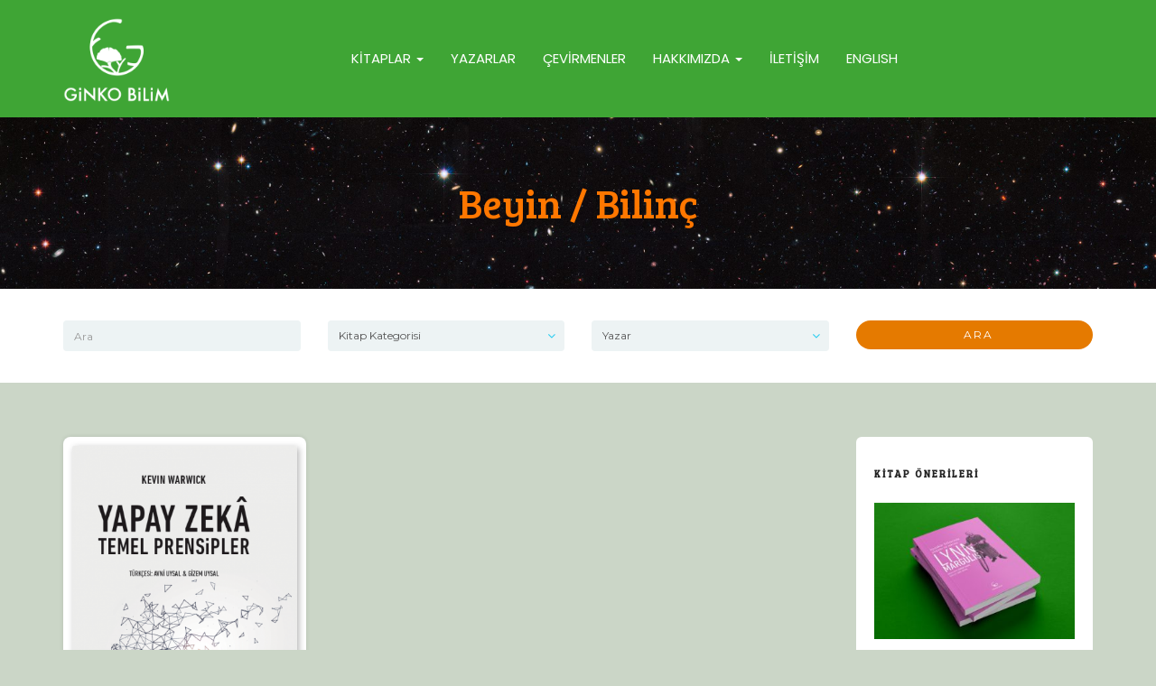

--- FILE ---
content_type: text/html; charset=UTF-8
request_url: https://ginkobilim.com/product-category/norobilim-psikoloji/beyin-bilinc/
body_size: 9625
content:
<!DOCTYPE html>
<html lang="tr-TR">

<head>
	<meta charset="UTF-8">
	<meta name="viewport" content="width=device-width, initial-scale=1">
	<title>Beyin / Bilinç &#8211; Ginko Bilim</title>
<meta name='robots' content='max-image-preview:large' />
<link rel='dns-prefetch' href='//static.addtoany.com' />
<link rel='dns-prefetch' href='//fonts.googleapis.com' />
<link rel='dns-prefetch' href='//s.w.org' />
<link rel="alternate" type="application/rss+xml" title="Ginko Bilim &raquo; beslemesi" href="https://ginkobilim.com/feed/" />
<link rel="alternate" type="application/rss+xml" title="Ginko Bilim &raquo; yorum beslemesi" href="https://ginkobilim.com/comments/feed/" />
<link rel="alternate" type="application/rss+xml" title="Ginko Bilim &raquo; Beyin / Bilinç Kategori beslemesi" href="https://ginkobilim.com/product-category/norobilim-psikoloji/beyin-bilinc/feed/" />
<link rel='stylesheet' id='wp-block-library-css'  href='https://ginkobilim.com/wp-includes/css/dist/block-library/style.min.css?ver=5.8.12' type='text/css' media='all' />
<link rel='stylesheet' id='wc-blocks-vendors-style-css'  href='https://ginkobilim.com/wp-content/plugins/woocommerce/packages/woocommerce-blocks/build/wc-blocks-vendors-style.css?ver=7.6.0' type='text/css' media='all' />
<link rel='stylesheet' id='wc-blocks-style-css'  href='https://ginkobilim.com/wp-content/plugins/woocommerce/packages/woocommerce-blocks/build/wc-blocks-style.css?ver=7.6.0' type='text/css' media='all' />
<link rel='stylesheet' id='contact-form-7-css'  href='https://ginkobilim.com/wp-content/plugins/contact-form-7/includes/css/styles.css?ver=5.5.5' type='text/css' media='all' />
<link rel='stylesheet' id='woocommerce-product-attachment-css'  href='https://ginkobilim.com/wp-content/plugins/woo-product-attachment/public/css/woocommerce-product-attachment-public.css?ver=1.0.0' type='text/css' media='all' />
<link rel='stylesheet' id='woocommerce-layout-css'  href='https://ginkobilim.com/wp-content/plugins/woocommerce/assets/css/woocommerce-layout.css?ver=6.6.0' type='text/css' media='all' />
<link rel='stylesheet' id='woocommerce-smallscreen-css'  href='https://ginkobilim.com/wp-content/plugins/woocommerce/assets/css/woocommerce-smallscreen.css?ver=6.6.0' type='text/css' media='only screen and (max-width: 768px)' />
<link rel='stylesheet' id='woocommerce-general-css'  href='https://ginkobilim.com/wp-content/plugins/woocommerce/assets/css/woocommerce.css?ver=6.6.0' type='text/css' media='all' />
<style id='woocommerce-inline-inline-css' type='text/css'>
.woocommerce form .form-row .required { visibility: visible; }
</style>
<link rel='stylesheet' id='wpm-main-css'  href='//ginkobilim.com/wp-content/plugins/wp-multilang/assets/styles/main.min.css?ver=2.4.1' type='text/css' media='all' />
<link rel='stylesheet' id='wpfront-scroll-top-css'  href='https://ginkobilim.com/wp-content/plugins/wpfront-scroll-top/css/wpfront-scroll-top.min.css?ver=2.0.7.08086' type='text/css' media='all' />
<link rel='stylesheet' id='bootstrap-css'  href='https://ginkobilim.com/wp-content/themes/bookie-wp/vendor/bootstrap/css/bootstrap.min.css?ver=3.3.5' type='text/css' media='all' />
<link rel='stylesheet' id='smartmenu-css'  href='https://ginkobilim.com/wp-content/themes/bookie-wp/vendor/smartmenu/jquery.smartmenus.bootstrap.css?ver=1.0.0' type='text/css' media='all' />
<link rel='stylesheet' id='fontawesome-css'  href='https://ginkobilim.com/wp-content/themes/bookie-wp/vendor/fontawesome/css/font-awesome.min.css?ver=4.7.0' type='text/css' media='all' />
<link rel='stylesheet' id='googlefonts-css'  href='https://fonts.googleapis.com/css?family=Poppins%3A400%2C700%7CBree+Serif%3A400%2C700%7CMontserrat%3A400%2C700%7CPT+Serif%3A400%2C700&#038;ver=5.8.12' type='text/css' media='all' />
<link rel='stylesheet' id='js_composer_custom_css-css'  href='//ginkobilim.com/wp-content/uploads/js_composer/custom.css?ver=6.4.1' type='text/css' media='all' />
<link rel='stylesheet' id='toko-style-theme-css'  href='https://ginkobilim.com/wp-content/themes/bookie-wp/style-theme.css?ver=1.5.2' type='text/css' media='all' />
<link rel='stylesheet' id='toko-style-woocommerce-css'  href='https://ginkobilim.com/wp-content/themes/bookie-wp/style-woocommerce.css?ver=1.5.2' type='text/css' media='all' />
<link rel='stylesheet' id='toko-style-shortcodes-css'  href='https://ginkobilim.com/wp-content/themes/bookie-wp/style-shortcodes.css?ver=1.5.2' type='text/css' media='all' />
<link rel='stylesheet' id='toko-style-css'  href='https://ginkobilim.com/wp-content/themes/bookie-wp-child/style.css?ver=1.5.2' type='text/css' media='all' />
<link rel='stylesheet' id='addtoany-css'  href='https://ginkobilim.com/wp-content/plugins/add-to-any/addtoany.min.css?ver=1.16' type='text/css' media='all' />
<script type='text/javascript' id='addtoany-core-js-before'>
window.a2a_config=window.a2a_config||{};a2a_config.callbacks=[];a2a_config.overlays=[];a2a_config.templates={};a2a_localize = {
	Share: "Paylaş",
	Save: "Kaydet",
	Subscribe: "Üye ol",
	Email: "Email",
	Bookmark: "Yer imi",
	ShowAll: "Hepsini göster",
	ShowLess: "Özet göster",
	FindServices: "Servis(leri) bul",
	FindAnyServiceToAddTo: "Hemen eklemek için her hangi bir servis bul",
	PoweredBy: "Destekçi :",
	ShareViaEmail: "Share via email",
	SubscribeViaEmail: "Subscribe via email",
	BookmarkInYourBrowser: "Yer imlerine ekle",
	BookmarkInstructions: "Press Ctrl+D or \u2318+D to bookmark this page",
	AddToYourFavorites: "Favorilere ekle",
	SendFromWebOrProgram: "Send from any email address or email program",
	EmailProgram: "Email program",
	More: "More&#8230;",
	ThanksForSharing: "Thanks for sharing!",
	ThanksForFollowing: "Thanks for following!"
};
</script>
<script type='text/javascript' async src='https://static.addtoany.com/menu/page.js' id='addtoany-core-js'></script>
<script type='text/javascript' src='https://ginkobilim.com/wp-includes/js/jquery/jquery.min.js?ver=3.6.0' id='jquery-core-js'></script>
<script type='text/javascript' src='https://ginkobilim.com/wp-includes/js/jquery/jquery-migrate.min.js?ver=3.3.2' id='jquery-migrate-js'></script>
<script type='text/javascript' async src='https://ginkobilim.com/wp-content/plugins/add-to-any/addtoany.min.js?ver=1.1' id='addtoany-jquery-js'></script>
<script type='text/javascript' src='https://ginkobilim.com/wp-content/plugins/woo-product-attachment/public/js/woocommerce-product-attachment-public.js?ver=1.0.0' id='woocommerce-product-attachment-js'></script>
<script type='text/javascript' src='https://ginkobilim.com/wp-content/plugins/woocommerce/assets/js/jquery-blockui/jquery.blockUI.min.js?ver=2.7.0-wc.6.6.0' id='jquery-blockui-js'></script>
<script type='text/javascript' id='wc-add-to-cart-js-extra'>
/* <![CDATA[ */
var wc_add_to_cart_params = {"ajax_url":"\/wp-admin\/admin-ajax.php","wc_ajax_url":"\/?wc-ajax=%%endpoint%%","i18n_view_cart":"Sepeti g\u00f6r\u00fcnt\u00fcle","cart_url":"https:\/\/ginkobilim.com\/cart-2\/","is_cart":"","cart_redirect_after_add":"no"};
/* ]]> */
</script>
<script type='text/javascript' src='https://ginkobilim.com/wp-content/plugins/woocommerce/assets/js/frontend/add-to-cart.min.js?ver=6.6.0' id='wc-add-to-cart-js'></script>
<script type='text/javascript' src='https://ginkobilim.com/wp-content/plugins/js_composer/assets/js/vendors/woocommerce-add-to-cart.js?ver=6.4.1' id='vc_woocommerce-add-to-cart-js-js'></script>
<link rel="https://api.w.org/" href="https://ginkobilim.com/wp-json/" /><link rel="alternate" type="application/json" href="https://ginkobilim.com/wp-json/wp/v2/product_cat/141" /><link rel="EditURI" type="application/rsd+xml" title="RSD" href="https://ginkobilim.com/xmlrpc.php?rsd" />
<link rel="wlwmanifest" type="application/wlwmanifest+xml" href="https://ginkobilim.com/wp-includes/wlwmanifest.xml" /> 
<meta name="generator" content="WordPress 5.8.12" />
<meta name="generator" content="WooCommerce 6.6.0" />
<link rel="alternate" hreflang="x-default" href="https://ginkobilim.com/product-category/norobilim-psikoloji/beyin-bilinc/"/>
<link rel="alternate" hreflang="tr-tr" href="https://ginkobilim.com/product-category/norobilim-psikoloji/beyin-bilinc/"/>
<link rel="alternate" hreflang="en-us" href="https://ginkobilim.com/en/product-category/norobilim-psikoloji/beyin-bilinc/"/>
<meta name="theme-color" content="#3fa535"><meta name="msapplication-navbutton-color" content="#3fa535"><meta name="apple-mobile-web-app-capable" content="yes"><meta name="apple-mobile-web-app-status-bar-style" content="black-translucent">	<noscript><style>.woocommerce-product-gallery{ opacity: 1 !important; }</style></noscript>
	<meta name="generator" content="Powered by WPBakery Page Builder - drag and drop page builder for WordPress."/>
<style type="text/css" id="custom-background-css">
body.custom-background { background-color: #cbd6c7; }
</style>
	<style type="text/css">
body { color: #009e61 }h1, h2, h3, h4, h5, h6 { color: #ff7700 }a { color: #009e61 }a:focus, a:hover { color: #009e61 }.btn.btn-primary { background: #e57a00; border-color: #e57a00 }.btn.btn-primary { color: #ffffff }.btn.btn-primary:hover { background: #3fa535; border-color: #3fa535 }.site-header { background-color: #3fa535 }.site-header .site-logo-image img { height: 95px }@media (min-width: 992px) { .site-header div.site-menu .navbar-nav li a { color: #ffffff } } .site-header .site-quicknav .dropdown .dropdown-toggle { color: #ffffff }@media (min-width: 992px) { .site-header div.site-menu .navbar-nav li .dropdown-menu { background-color: #e87b00 } }.page-title { background-color: #575756 }.page-title h1, .page-title h2 { color: #ff7700 }.books-search { background: #ffffff }.site-footer { background: #ea8c64 }.woocommerce a.button, .woocommerce button.button, .woocommerce input.button, .woocommerce #respond input#submit, .woocommerce #content input.button, .woocommerce-page a.button, .woocommerce-page button.button, .woocommerce-page input.button, .woocommerce-page #respond input#submit, .woocommerce-page #content input.button { background-color: #e57a00 }.woocommerce a.button, .woocommerce button.button, .woocommerce input.button, .woocommerce #respond input#submit, .woocommerce #content input.button, .woocommerce-page a.button, .woocommerce-page button.button, .woocommerce-page input.button, .woocommerce-page #respond input#submit, .woocommerce-page #content input.button { color: #ffffff }.woocommerce a.button.alt, .woocommerce button.button.alt, .woocommerce input.button.alt, .woocommerce #respond input#submit.alt, .woocommerce #content input.button.alt, .woocommerce-page a.button.alt, .woocommerce-page button.button.alt, .woocommerce-page input.button.alt, .woocommerce-page #respond input#submit.alt, .woocommerce-page #content input.button.alt { background-color: #e57a00 }.woocommerce ul.products li.product .product-inner, .woocommerce-page ul.products li.product .product-inner { background: #ffffff }.woocommerce ul.products li.product .product-inner a.woocommerce-LoopProduct-link h3, .woocommerce ul.products li.product .product-inner a.woocommerce-LoopProduct-link h2, .woocommerce-page ul.products li.product .product-inner a.woocommerce-LoopProduct-link h3, .woocommerce-page ul.products li.product .product-inner a.woocommerce-LoopProduct-link h2 { color: #03b500 }.woocommerce ul.products li.product .person-name, .woocommerce-page ul.products li.product .person-name { color: #ff7f00 }.woocommerce ul.products li.product .product-inner a.woocommerce-LoopProduct-link .price, .woocommerce-page ul.products li.product .product-inner a.woocommerce-LoopProduct-link .price { color: #00ad9c }.woocommerce ul.products li.product .product-inner a.woocommerce-LoopProduct-link .price del, .woocommerce-page ul.products li.product .product-inner a.woocommerce-LoopProduct-link .price del { color: #0a0000 }.woocommerce div.product .summary p.price { background-color: rgba(232,109,44,0.69) }.woocommerce div.product p.price, .woocommerce div.product span.price { color: rgba(10,1,1,0.69) }.woocommerce.single-product div.product .woocommerce-tabs ul.tabs li a, .woocommerce.single-product div.product .woocommerce-tabs ul.tabs .description_tab a { color: #00c4b7 }.woocommerce.single-product div.product .woocommerce-tabs ul.tabs li.active a, .woocommerce.single-product div.product .woocommerce-tabs ul.tabs .description_tab.active a { color: #ff7f00 }.woocommerce .section-products-list-upsells, .woocommerce-page .section-products-list-upsells { background-color: #ea8c64 }body,.site-description{font-family:"Poppins", sans-serif;}h1,h2,h3,h4,h5,h6,.site-title{font-family:"Bree Serif", serif;}body { color: #009e61 }h1, h2, h3, h4, h5, h6 { color: #ff7700 }a { color: #009e61 }a:focus, a:hover { color: #009e61 }.btn.btn-primary { background: #e57a00; border-color: #e57a00 }.btn.btn-primary { color: #ffffff }.btn.btn-primary:hover { background: #3fa535; border-color: #3fa535 }.site-header { background-color: #3fa535 }.site-header .site-logo-image img { height: 95px }@media (min-width: 992px) { .site-header div.site-menu .navbar-nav li a { color: #ffffff } } .site-header .site-quicknav .dropdown .dropdown-toggle { color: #ffffff }@media (min-width: 992px) { .site-header div.site-menu .navbar-nav li .dropdown-menu { background-color: #e87b00 } }.page-title { background-color: #575756 }.page-title h1, .page-title h2 { color: #ff7700 }.books-search { background: #ffffff }.site-footer { background: #ea8c64 }.woocommerce a.button, .woocommerce button.button, .woocommerce input.button, .woocommerce #respond input#submit, .woocommerce #content input.button, .woocommerce-page a.button, .woocommerce-page button.button, .woocommerce-page input.button, .woocommerce-page #respond input#submit, .woocommerce-page #content input.button { background-color: #e57a00 }.woocommerce a.button, .woocommerce button.button, .woocommerce input.button, .woocommerce #respond input#submit, .woocommerce #content input.button, .woocommerce-page a.button, .woocommerce-page button.button, .woocommerce-page input.button, .woocommerce-page #respond input#submit, .woocommerce-page #content input.button { color: #ffffff }.woocommerce a.button.alt, .woocommerce button.button.alt, .woocommerce input.button.alt, .woocommerce #respond input#submit.alt, .woocommerce #content input.button.alt, .woocommerce-page a.button.alt, .woocommerce-page button.button.alt, .woocommerce-page input.button.alt, .woocommerce-page #respond input#submit.alt, .woocommerce-page #content input.button.alt { background-color: #e57a00 }.woocommerce ul.products li.product .product-inner, .woocommerce-page ul.products li.product .product-inner { background: #ffffff }.woocommerce ul.products li.product .product-inner a.woocommerce-LoopProduct-link h3, .woocommerce ul.products li.product .product-inner a.woocommerce-LoopProduct-link h2, .woocommerce-page ul.products li.product .product-inner a.woocommerce-LoopProduct-link h3, .woocommerce-page ul.products li.product .product-inner a.woocommerce-LoopProduct-link h2 { color: #03b500 }.woocommerce ul.products li.product .person-name, .woocommerce-page ul.products li.product .person-name { color: #ff7f00 }.woocommerce ul.products li.product .product-inner a.woocommerce-LoopProduct-link .price, .woocommerce-page ul.products li.product .product-inner a.woocommerce-LoopProduct-link .price { color: #00ad9c }.woocommerce ul.products li.product .product-inner a.woocommerce-LoopProduct-link .price del, .woocommerce-page ul.products li.product .product-inner a.woocommerce-LoopProduct-link .price del { color: #0a0000 }.woocommerce div.product .summary p.price { background-color: rgba(232,109,44,0.69) }.woocommerce div.product p.price, .woocommerce div.product span.price { color: rgba(10,1,1,0.69) }.woocommerce.single-product div.product .woocommerce-tabs ul.tabs li a, .woocommerce.single-product div.product .woocommerce-tabs ul.tabs .description_tab a { color: #00c4b7 }.woocommerce.single-product div.product .woocommerce-tabs ul.tabs li.active a, .woocommerce.single-product div.product .woocommerce-tabs ul.tabs .description_tab.active a { color: #ff7f00 }.woocommerce .section-products-list-upsells, .woocommerce-page .section-products-list-upsells { background-color: #ea8c64 }
</style>
<link rel="icon" href="https://ginkobilim.com/wp-content/uploads/2018/10/cropped-ginko-32x32.png" sizes="32x32" />
<link rel="icon" href="https://ginkobilim.com/wp-content/uploads/2018/10/cropped-ginko-192x192.png" sizes="192x192" />
<link rel="apple-touch-icon" href="https://ginkobilim.com/wp-content/uploads/2018/10/cropped-ginko-180x180.png" />
<meta name="msapplication-TileImage" content="https://ginkobilim.com/wp-content/uploads/2018/10/cropped-ginko-270x270.png" />
<noscript><style> .wpb_animate_when_almost_visible { opacity: 1; }</style></noscript></head>

<body class="archive tax-product_cat term-beyin-bilinc term-141 custom-background theme-bookie-wp woocommerce woocommerce-page woocommerce-no-js language-tr ginko-bilim header-large ltr columns-3 wpb-js-composer js-comp-ver-6.4.1 vc_responsive">


	<div class="site-wrap">

		<header class="section-site-header">
			<div class="site-header">
				<div class="container">
											<div class="site-brand pull-left">
											<a class="navbar-brand" href="https://ginkobilim.com/">
																			<div class="site-logo-image">							<img src="https://ginkobilim.com/wp-content/uploads/2018/10/gbilim_beyaz.png" alt="" />							</div>												</a>
											</div>
					
					<div class="site-quicknav pull-right">
						<ul class="nav navbar-right">

																					<li class="dropdown visible-xs visible-sm">
								<a href="#" class="dropdown-toggle"  data-toggle="collapse" data-target=".navbar-collapse-top">
									<i class="fa fa-navicon"></i>
								</a>
							</li>
														
																					
						</ul>
                        					</div>

										<div class="site-menu navbar-inverse navbar-collapse collapse navbar-collapse-top ">
						<ul id="menu-header-menu" class="site-menu nav navbar-nav"><li id="menu-item-2902" class="menu-item menu-item-type-post_type menu-item-object-page menu-item-has-children menu-item-2902 dropdown"><a title="Kitaplar" href="https://ginkobilim.com/kitaplar/">Kitaplar <span class="caret"></span></a>
<ul role="menu" class=" dropdown-menu">
	<li id="menu-item-3709" class="menu-item menu-item-type-custom menu-item-object-custom menu-item-3709"><a title="CepteBilim" href="https://ginkobilim.com/product-category/ceptebilim/">CepteBilim</a></li>
	<li id="menu-item-3928" class="menu-item menu-item-type-post_type menu-item-object-page menu-item-3928"><a title="Kitap Önerileri" href="https://ginkobilim.com/kitap-onerileri/">Kitap Önerileri</a></li>
</ul>
</li>
<li id="menu-item-3143" class="menu-item menu-item-type-post_type menu-item-object-page menu-item-3143"><a title="Yazarlar" href="https://ginkobilim.com/yazarlar/">Yazarlar</a></li>
<li id="menu-item-3655" class="menu-item menu-item-type-post_type menu-item-object-page menu-item-3655"><a title="Çevirmenler" href="https://ginkobilim.com/cevirmenler/">Çevirmenler</a></li>
<li id="menu-item-3025" class="menu-item menu-item-type-post_type menu-item-object-page menu-item-has-children menu-item-3025 dropdown"><a title="Hakkımızda" href="https://ginkobilim.com/hakkimizda/">Hakkımızda <span class="caret"></span></a>
<ul role="menu" class=" dropdown-menu">
	<li id="menu-item-3081" class="menu-item menu-item-type-post_type menu-item-object-page menu-item-3081"><a title="Basında" href="https://ginkobilim.com/basinda/">Basında</a></li>
</ul>
</li>
<li id="menu-item-3065" class="menu-item menu-item-type-post_type menu-item-object-page menu-item-3065"><a title="İletişim" href="https://ginkobilim.com/iletisim/">İletişim</a></li>
<li id="menu-item-language-en" class="wpm-languages menu-item menu-item-type-custom menu-item-object-custom menu-item-language-en"><a title="&lt;span&gt;ENGLISH&lt;/span&gt;" href="https://ginkobilim.com/en/product-category/norobilim-psikoloji/beyin-bilinc/"><span>ENGLISH</span></a></li>
</ul>					</div>
					
				</div>
			</div>

		</header>

	<section id="page-title" class="page-title" style="background-image: url(https://ginkobilim.com/wp-content/uploads/2015/10/evren-scaled.jpg)" >
	<div class="container">

		
			<h1>Beyin / Bilinç</h1>

		
				
	</div>
</section>

<div class="books-search">
	<div class="container">
		<form class="" method="get" action="https://ginkobilim.com/">
			<div class="row">
				<div class="col-sm-6 col-md-3">
					<div class="form-group">
						<input name="s" value="" type="text" class="form-control" id="keyword" placeholder="Ara">
					</div>
				</div>

								<div class="col-sm-6 col-md-3">
					<div class="form-group">
						<select  name='product_cat' id='product_cat' class='form-control' >
	<option value='0'>Kitap Kategorisi</option>
	<option class="level-0" value="astronomi-astrobiyoloji">Astronomi / Astrobiyoloji</option>
	<option class="level-1" value="dunya-disi-yasam-arastirmalari">&nbsp;&nbsp;&nbsp;Dünya Dışı Yaşam Araştırmaları</option>
	<option class="level-1" value="ekso-gezegenler">&nbsp;&nbsp;&nbsp;Ekso-gezegenler</option>
	<option class="level-1" value="gunes-sisteminin-kolonilestirilmesi">&nbsp;&nbsp;&nbsp;Güneş Sisteminin Kolonileştirilmesi</option>
	<option class="level-0" value="bilim-tarihi">Bilim Tarihi</option>
	<option class="level-0" value="biyoloji">Biyoloji</option>
	<option class="level-1" value="bilincin-evrimi">&nbsp;&nbsp;&nbsp;Bilincin Evrimi</option>
	<option class="level-1" value="botanik">&nbsp;&nbsp;&nbsp;Botanik</option>
	<option class="level-1" value="endosimbiyoz">&nbsp;&nbsp;&nbsp;Endosimbiyoz</option>
	<option class="level-1" value="evrim">&nbsp;&nbsp;&nbsp;Evrim</option>
	<option class="level-1" value="evrim-felsefesi">&nbsp;&nbsp;&nbsp;Evrim Felsefesi</option>
	<option class="level-1" value="evrim-mekanizmalari">&nbsp;&nbsp;&nbsp;Evrim Mekanizmaları</option>
	<option class="level-1" value="gaia-varsayimi">&nbsp;&nbsp;&nbsp;Gaia varsayımı</option>
	<option class="level-1" value="genetik">&nbsp;&nbsp;&nbsp;Genetik</option>
	<option class="level-1" value="insan-ve-hayvanlarin-evrimsel-tarihi">&nbsp;&nbsp;&nbsp;İnsan ve Hayvanların Evrimsel Tarihi</option>
	<option class="level-1" value="insanin-kokeni">&nbsp;&nbsp;&nbsp;İnsanın Kökeni</option>
	<option class="level-1" value="karmasiklik-kuramlari-ve-yasam">&nbsp;&nbsp;&nbsp;Karmaşıklık Kuramları ve Yaşam</option>
	<option class="level-0" value="ceptebilim">CepteBilim</option>
	<option class="level-0" value="cok-satanlar">Çok Satanlar</option>
	<option class="level-0" value="coming-soon-in-turkish">Coming Soon in Turkish</option>
	<option class="level-0" value="editorun-secimi">Editörün Seçimi</option>
	<option class="level-0" value="ekoloji">Ekoloji</option>
	<option class="level-0" value="featured-books">Featured Books</option>
	<option class="level-0" value="fizik-kozmoloji">Fizik / Kozmoloji</option>
	<option class="level-1" value="astrofizik">&nbsp;&nbsp;&nbsp;Astrofizik</option>
	<option class="level-1" value="coklu-evrenler">&nbsp;&nbsp;&nbsp;Çoklu Evrenler</option>
	<option class="level-1" value="karadelikler">&nbsp;&nbsp;&nbsp;Karadelikler</option>
	<option class="level-1" value="karanlik-madde-karanlik-enerji">&nbsp;&nbsp;&nbsp;Karanlık Madde / Karanlık Enerji</option>
	<option class="level-1" value="kuantum">&nbsp;&nbsp;&nbsp;Kuantum</option>
	<option class="level-1" value="kuantum-kutlecekim">&nbsp;&nbsp;&nbsp;Kuantum Kütleçekim</option>
	<option class="level-1" value="kutlecekim">&nbsp;&nbsp;&nbsp;Kütleçekim</option>
	<option class="level-1" value="parcacik-fizigi-higgs">&nbsp;&nbsp;&nbsp;Parçacık fiziği / Higgs</option>
	<option class="level-1" value="sicim-kurami">&nbsp;&nbsp;&nbsp;Sicim Kuramı</option>
	<option class="level-1" value="zaman-uzay">&nbsp;&nbsp;&nbsp;Zaman / Uzay</option>
	<option class="level-0" value="genel-bilim-bilim-felsefesi">Genel Bilim / Bilim Felsefesi</option>
	<option class="level-0" value="jeofizik">Jeofizik</option>
	<option class="level-1" value="depremler">&nbsp;&nbsp;&nbsp;Depremler</option>
	<option class="level-1" value="yerkurenin-evrimi">&nbsp;&nbsp;&nbsp;Yerküre&#8217;nin Evrimi</option>
	<option class="level-0" value="kategorisiz">Kategorisiz</option>
	<option class="level-0" value="kimya">Kimya</option>
	<option class="level-1" value="termodinamik">&nbsp;&nbsp;&nbsp;Termodinamik</option>
	<option class="level-0" value="matematik">Matematik</option>
	<option class="level-1" value="karmasiklik-kaos">&nbsp;&nbsp;&nbsp;Karmaşıklık / Kaos</option>
	<option class="level-1" value="matematik-tarihi">&nbsp;&nbsp;&nbsp;Matematik Tarihi</option>
	<option class="level-1" value="nedensellik">&nbsp;&nbsp;&nbsp;Nedensellik</option>
	<option class="level-1" value="sayilar-doga-matematik-iliskisi">&nbsp;&nbsp;&nbsp;Sayılar / Doğa-Matematik İlişkisi</option>
	<option class="level-0" value="new-releases">New Releases</option>
	<option class="level-0" value="norobilim-psikoloji">Nörobilim / Psikoloji</option>
	<option class="level-1" value="beyin-bilinc">&nbsp;&nbsp;&nbsp;Beyin / Bilinç</option>
	<option class="level-1" value="zihin-felsefesi">&nbsp;&nbsp;&nbsp;Zihin Felsefesi</option>
	<option class="level-0" value="tekrar-baskilar">Tekrar Baskılar</option>
	<option class="level-0" value="yapay-zeka">Yapay Zekâ</option>
	<option class="level-0" value="yeni-cikanlar">Yeni Çıkanlar</option>
</select>
						<i class='select-arrow fa fa-angle-down'></i>
					</div>
				</div>
				
								<div class="col-sm-6 col-md-3">
					<div class="form-group">
						<select  name='book_author' id='book_author' class='form-control' >
	<option value='0'>Yazar</option>
	<option class="level-0" value="albert-einstein">Albert Einstein</option>
	<option class="level-0" value="alice-roberts">Alice Roberts</option>
	<option class="level-0" value="amanda-hendrix">Amanda R. Hendrix</option>
	<option class="level-0" value="anthony-zee">Anthony Zee</option>
	<option class="level-0" value="arsel-berkat-acar">Arsel Berkat Acar</option>
	<option class="level-0" value="aslihan-niksarli">Aslıhan Niksarlı</option>
	<option class="level-0" value="brenda-maddox">Brenda Maddox</option>
	<option class="level-0" value="brian-cox">Brian Cox</option>
	<option class="level-0" value="brian-garvey">Brian Garvey</option>
	<option class="level-0" value="burcak-ozkan">Burçak Özkan</option>
	<option class="level-0" value="cagri-mert-bakirci">Çağrı Mert Bakırcı</option>
	<option class="level-0" value="charles-darwin">Charles Darwin</option>
	<option class="level-0" value="charles-wohlforth">Charles Wohlforth</option>
	<option class="level-0" value="dana-mackenzie">Dana Mackenzie</option>
	<option class="level-0" value="dirk-schulze-makuch">Dirk Schulze-Makuch</option>
	<option class="level-0" value="dorion-sagan">Dorion Sagan</option>
	<option class="level-0" value="engin-bermek">Engin Bermek</option>
	<option class="level-0" value="eors-szathmary">Eörs Szathmáry</option>
	<option class="level-0" value="ergi-deniz-ozsoy">Ergi Deniz Özsoy</option>
	<option class="level-0" value="ferhat-ozcep">Ferhat Özçep</option>
	<option class="level-0" value="ferhat-sari">Ferhat Sarı</option>
	<option class="level-0" value="florian-freistetter">Florian Freistetter</option>
	<option class="level-0" value="freeman-j-dyson">Freeman J. Dyson</option>
	<option class="level-0" value="georg-northoff">Georg Northoff</option>
	<option class="level-0" value="haluk-eyidogan">Haluk Eyidoğan</option>
	<option class="level-0" value="hilary-rose">Hilary Rose</option>
	<option class="level-0" value="jacob-bekenstein">Jacob D. Bekenstein</option>
	<option class="level-0" value="jeff-forshaw">Jeff Forshaw</option>
	<option class="level-0" value="jilber-barutciyan">Jilber Barutçiyan</option>
	<option class="level-0" value="john-d-barrow">John D. Barrow</option>
	<option class="level-0" value="john-holland">John H. Holland</option>
	<option class="level-0" value="john-maynard-smith">John Maynard Smith</option>
	<option class="level-0" value="judea-pearl">Judea Pearl</option>
	<option class="level-0" value="ken-thompson">Ken Thompson</option>
	<option class="level-0" value="kevin-warwick">Kevin Warwick</option>
	<option class="level-0" value="kolektif">Kolektif</option>
	<option class="level-0" value="leonard-susskind">Leonard Susskind</option>
	<option class="level-0" value="lynn-margulis">Lynn Margulis</option>
	<option class="level-0" value="marcus-du-sautoy">Marcus du Sautoy</option>
	<option class="level-0" value="melanie-mitchell">Melanie Mitchell</option>
	<option class="level-0" value="oner-unalan">Öner Ünalan</option>
	<option class="level-0" value="paul-langevin">Paul Langevin</option>
	<option class="level-0" value="pedram-turkoglu">Pedram Türkoğlu</option>
	<option class="level-0" value="peter-atkins">Peter Atkins</option>
	<option class="level-0" value="peter-crane">Peter Crane</option>
	<option class="level-0" value="sargun-tont">Sargun A. Tont</option>
	<option class="level-0" value="sean-b-carroll">Sean B. Carroll</option>
	<option class="level-0" value="sean-carroll">Sean Carroll</option>
	<option class="level-0" value="steve-jones">Steve Jones</option>
	<option class="level-0" value="steven-rose">Steven Rose</option>
	<option class="level-0" value="stuart-kauffman">Stuart Kauffman</option>
	<option class="level-0" value="tamer-kaya">Tamer Kaya</option>
	<option class="level-0" value="tonguc-rador">Tonguç Rador</option>
	<option class="level-0" value="victor-stenger">Victor J. Stenger</option>
	<option class="level-0" value="william-bains">William Bains</option>
</select>
						<i class='select-arrow fa fa-angle-down'></i>
					</div>
				</div>
					
				<div class="col-sm-6 col-md-3">
					<div class="form-group">
						<input type="hidden" name="post_type" value="product" />
						<button type="submit" class="btn btn-primary btn-block">
							<i class="fa fa-search"></i> &nbsp; 
							Ara						</button>
					</div>
				</div>

			</div>
		</form>
	</div>
</div>

<div class="main-content-container container">

			<div class="row">
			<div class="col-md-9" >
		
		<div id="content" class="main-content-inner" role="main">

		
		
			<div class="woocommerce-notices-wrapper"></div>
			<ul class="products columns-3">

				
											
							
							<li class="product type-product post-3515 status-publish first instock product_cat-beyin-bilinc product_cat-yapay-zeka product_cat-yeni-cikanlar has-post-thumbnail shipping-taxable product-type-external">
	<div class="product-inner"><a href="https://ginkobilim.com/kitap/yapay-zeka-temel-prensipler/" class="woocommerce-LoopProduct-link woocommerce-loop-product__link"><figure class="product-image-box"><img width="360" height="559" src="https://ginkobilim.com/wp-content/uploads/2019/01/yapay-zeka-360x559.png" class="attachment-woocommerce_thumbnail size-woocommerce_thumbnail" alt="" loading="lazy" srcset="https://ginkobilim.com/wp-content/uploads/2019/01/yapay-zeka-360x559.png 360w, https://ginkobilim.com/wp-content/uploads/2019/01/yapay-zeka-193x300.png 193w, https://ginkobilim.com/wp-content/uploads/2019/01/yapay-zeka-416x646.png 416w, https://ginkobilim.com/wp-content/uploads/2019/01/yapay-zeka.png 515w" sizes="(max-width: 360px) 100vw, 360px" /></figure><div class="product-price-box clearfix"><h2 class="woocommerce-loop-product__title">Yapay Zekâ: Temel Prensipler</h2><span class="person-name vcard">Kevin Warwick</span>
	<span class="price"><span class="woocommerce-Price-amount amount"><bdi><span class="woocommerce-Price-currencySymbol">&#8378;</span>&nbsp;140,00</bdi></span></span>
</div></a></div></li>

											
				
			</ul>

			
		
	
		</div>

				</div>
			<div class="col-md-3">
	<aside id="sidebar" class="sidebar sidebar-shop">

		
            <section id="text-6" class="widget widget_text"><div class="widget-wrap widget-inside"><h3 class="widget-title">kitap önerileri</h3>			<div class="textwidget"><p><a href="https://ginkobilim.com/kitap-onerileri/" target="_blank" rel="noopener"><img loading="lazy" class="alignnone size-medium wp-image-3124" src="https://ginkobilim.com/wp-content/uploads/2018/10/lynn-300x203.jpg" alt="lynn margulis" width="300" height="203" srcset="https://ginkobilim.com/wp-content/uploads/2018/10/lynn-300x203.jpg 300w, https://ginkobilim.com/wp-content/uploads/2018/10/lynn-768x519.jpg 768w, https://ginkobilim.com/wp-content/uploads/2018/10/lynn-416x281.jpg 416w, https://ginkobilim.com/wp-content/uploads/2018/10/lynn.jpg 800w" sizes="(max-width: 300px) 100vw, 300px" /></a></p>
</div>
		</div></section><section id="toko_widget_subscribe-3" class="widget widget_toko_widget_subscribe"><div class="widget-wrap widget-inside"><h3 class="widget-title">Bülten Aboneliği</h3><script>(function() {
	window.mc4wp = window.mc4wp || {
		listeners: [],
		forms: {
			on: function(evt, cb) {
				window.mc4wp.listeners.push(
					{
						event   : evt,
						callback: cb
					}
				);
			}
		}
	}
})();
</script><!-- Mailchimp for WordPress v4.8.7 - https://wordpress.org/plugins/mailchimp-for-wp/ --><form id="mc4wp-form-1" class="mc4wp-form mc4wp-form-2793" method="post" data-id="2793" data-name="Bülten Aboneliği" ><div class="mc4wp-form-fields"><p>
	<input type="email" name="EMAIL" placeholder="E-posta adresiniz" required>
</p>

<p>
	<input type="submit" value="Abone Ol" class="button alt">
</p></div><label style="display: none !important;">Leave this field empty if you're human: <input type="text" name="_mc4wp_honeypot" value="" tabindex="-1" autocomplete="off" /></label><input type="hidden" name="_mc4wp_timestamp" value="1768991786" /><input type="hidden" name="_mc4wp_form_id" value="2793" /><input type="hidden" name="_mc4wp_form_element_id" value="mc4wp-form-1" /><div class="mc4wp-response"></div></form><!-- / Mailchimp for WordPress Plugin --></div></section>        
        
	</aside>
</div>
		</div>
	
</div>

		<footer class="section-site-footer">

												<div class="footer-banner"  style="background-image:url(https://ginkobilim.com/wp-content/uploads/2022/11/banner-scaled.jpg)">
						<div class="container"> 
							<p>Satış sitemize göz atın</p>
															<a href="http://www.ginkokitap.com" title="Satış sitemize göz atın">Ginko Kitap <i class="fa fa-long-arrow-right"></i></a>
													</div>
					</div>
							
						<div class="site-footer">
				<div class="container">

																				<div class="footer-social">
						<ul>
							<li><a href="https://www.facebook.com/ginkokitap/" rel="nofollow" target="_blank" title="Facebook"><i class="fa fa-facebook"></i></a></li><li><a href="https://twitter.com/ginkobilim/" rel="nofollow" target="_blank" title="Twitter"><i class="fa fa-twitter"></i></a></li><li><a href="https://www.instagram.com/ginkobilim/" rel="nofollow" target="_blank" title="Instagram"><i class="fa fa-instagram"></i></a></li><li><a href="https://www.youtube.com/channel/UCpMchXNO3eM1xY7aGIzupJQ" rel="nofollow" target="_blank" title="Youtube"><i class="fa fa-youtube"></i></a></li>						</ul>
					</div>
										
					<div class="footer-menu-wrap"><ul id="menu-header-menu-1" class="footer-menu nav navbar-nav navbar-center"><li class="menu-item menu-item-type-post_type menu-item-object-page menu-item-has-children menu-item-2902"><a href="https://ginkobilim.com/kitaplar/">Kitaplar</a></li>
<li class="menu-item menu-item-type-post_type menu-item-object-page menu-item-3143"><a href="https://ginkobilim.com/yazarlar/">Yazarlar</a></li>
<li class="menu-item menu-item-type-post_type menu-item-object-page menu-item-3655"><a href="https://ginkobilim.com/cevirmenler/">Çevirmenler</a></li>
<li class="menu-item menu-item-type-post_type menu-item-object-page menu-item-has-children menu-item-3025"><a href="https://ginkobilim.com/hakkimizda/">Hakkımızda</a></li>
<li class="menu-item menu-item-type-post_type menu-item-object-page menu-item-3065"><a href="https://ginkobilim.com/iletisim/">İletişim</a></li>
<li class="wpm-languages menu-item menu-item-type-custom menu-item-object-custom menu-item-language-en"><a href="https://ginkobilim.com/en/product-category/norobilim-psikoloji/beyin-bilinc/"><span>ENGLISH</span></a></li>
</ul></div>
					<div class="footer-credit">
						<p>Tüm Hakları Saklıdır &copy;</p>
					</div>

				</div>
			</div>
			
		</footer>

	</div>

<div class="ba-container">
  Uygulama: <a href="https://bagimsizatolye.org" target="_blank">Bağımsız Atölye</a>
</div>        <div id="wpfront-scroll-top-container">
            <img src="https://ginkobilim.com/wp-content/plugins/wpfront-scroll-top/images/icons/1.png" alt="" />        </div>
                <script type="text/javascript">
            function wpfront_scroll_top_init() {
                if (typeof wpfront_scroll_top === "function" && typeof jQuery !== "undefined") {
                    wpfront_scroll_top({"scroll_offset":300,"button_width":0,"button_height":0,"button_opacity":0.8,"button_fade_duration":200,"scroll_duration":400,"location":1,"marginX":20,"marginY":20,"hide_iframe":false,"auto_hide":false,"auto_hide_after":2,"button_action":"top","button_action_element_selector":"","button_action_container_selector":"html, body","button_action_element_offset":0});
                } else {
                    setTimeout(wpfront_scroll_top_init, 100);
                }
            }
            wpfront_scroll_top_init();
        </script>
        <script>(function() {function maybePrefixUrlField() {
	if (this.value.trim() !== '' && this.value.indexOf('http') !== 0) {
		this.value = "http://" + this.value;
	}
}

var urlFields = document.querySelectorAll('.mc4wp-form input[type="url"]');
if (urlFields) {
	for (var j=0; j < urlFields.length; j++) {
		urlFields[j].addEventListener('blur', maybePrefixUrlField);
	}
}
})();</script><!-- Matomo -->
<script type="text/javascript">
  var _paq = _paq || [];
  /* tracker methods like "setCustomDimension" should be called before "trackPageView" */
  _paq.push(['trackPageView']);
  _paq.push(['enableLinkTracking']);
  (function() {
    var u="//abakus.bagimsizatolye.org/";
    _paq.push(['setTrackerUrl', u+'piwik.php']);
    _paq.push(['setSiteId', '7']);
    var d=document, g=d.createElement('script'), s=d.getElementsByTagName('script')[0];
    g.type='text/javascript'; g.async=true; g.defer=true; g.src=u+'piwik.js'; s.parentNode.insertBefore(g,s);
  })();
</script>
<!-- End Matomo Code -->
	<script type="text/javascript">
		(function () {
			var c = document.body.className;
			c = c.replace(/woocommerce-no-js/, 'woocommerce-js');
			document.body.className = c;
		})();
	</script>
	<script type='text/javascript' src='https://ginkobilim.com/wp-includes/js/dist/vendor/regenerator-runtime.min.js?ver=0.13.7' id='regenerator-runtime-js'></script>
<script type='text/javascript' src='https://ginkobilim.com/wp-includes/js/dist/vendor/wp-polyfill.min.js?ver=3.15.0' id='wp-polyfill-js'></script>
<script type='text/javascript' id='contact-form-7-js-extra'>
/* <![CDATA[ */
var wpcf7 = {"api":{"root":"https:\/\/ginkobilim.com\/wp-json\/","namespace":"contact-form-7\/v1"}};
/* ]]> */
</script>
<script type='text/javascript' src='https://ginkobilim.com/wp-content/plugins/contact-form-7/includes/js/index.js?ver=5.5.5' id='contact-form-7-js'></script>
<script type='text/javascript' src='https://ginkobilim.com/wp-content/plugins/woocommerce/assets/js/js-cookie/js.cookie.min.js?ver=2.1.4-wc.6.6.0' id='js-cookie-js'></script>
<script type='text/javascript' id='woocommerce-js-extra'>
/* <![CDATA[ */
var woocommerce_params = {"ajax_url":"\/wp-admin\/admin-ajax.php","wc_ajax_url":"\/?wc-ajax=%%endpoint%%"};
/* ]]> */
</script>
<script type='text/javascript' src='https://ginkobilim.com/wp-content/plugins/woocommerce/assets/js/frontend/woocommerce.min.js?ver=6.6.0' id='woocommerce-js'></script>
<script type='text/javascript' id='wc-cart-fragments-js-extra'>
/* <![CDATA[ */
var wc_cart_fragments_params = {"ajax_url":"\/wp-admin\/admin-ajax.php","wc_ajax_url":"\/?wc-ajax=%%endpoint%%","cart_hash_key":"wc_cart_hash_490a0fc5ccadebb8ebe9a139e46e9435","fragment_name":"wc_fragments_490a0fc5ccadebb8ebe9a139e46e9435","request_timeout":"5000"};
/* ]]> */
</script>
<script type='text/javascript' src='https://ginkobilim.com/wp-content/plugins/woocommerce/assets/js/frontend/cart-fragments.min.js?ver=6.6.0' id='wc-cart-fragments-js'></script>
<script type="text/javascript" src="https://ginkobilim.com/wp-content/plugins/wpfront-scroll-top/js/wpfront-scroll-top.min.js?ver=2.0.7.08086" id="wpfront-scroll-top-js" async="async" defer="defer"></script>
<script type='text/javascript' src='https://ginkobilim.com/wp-content/themes/bookie-wp/vendor/bootstrap/js/bootstrap.min.js?ver=3.3.5' id='bootstrap-js'></script>
<script type='text/javascript' src='https://ginkobilim.com/wp-content/themes/bookie-wp/vendor/smartmenu/jquery.smartmenus.min.js?ver=1.0.0' id='smartmenu-js'></script>
<script type='text/javascript' src='https://ginkobilim.com/wp-content/themes/bookie-wp/vendor/smartmenu/jquery.smartmenus.bootstrap.min.js?ver=0.2.0' id='smartmenu-bootstrap-js'></script>
<script type='text/javascript' src='https://ginkobilim.com/wp-content/themes/bookie-wp/js/script.js?ver=1.5.2' id='toko-script-js'></script>
<script type='text/javascript' src='https://ginkobilim.com/wp-includes/js/wp-embed.min.js?ver=5.8.12' id='wp-embed-js'></script>
<script type='text/javascript' src='https://ginkobilim.com/wp-includes/js/jquery/ui/core.min.js?ver=1.12.1' id='jquery-ui-core-js'></script>
<script type='text/javascript' src='https://ginkobilim.com/wp-includes/js/jquery/ui/mouse.min.js?ver=1.12.1' id='jquery-ui-mouse-js'></script>
<script type='text/javascript' src='https://ginkobilim.com/wp-includes/js/jquery/ui/slider.min.js?ver=1.12.1' id='jquery-ui-slider-js'></script>
<script type='text/javascript' src='https://ginkobilim.com/wp-content/plugins/woocommerce/assets/js/jquery-ui-touch-punch/jquery-ui-touch-punch.min.js?ver=6.6.0' id='wc-jquery-ui-touchpunch-js'></script>
<script type='text/javascript' src='https://ginkobilim.com/wp-content/plugins/woocommerce/assets/js/accounting/accounting.min.js?ver=0.4.2' id='accounting-js'></script>
<script type='text/javascript' id='wc-price-slider-js-extra'>
/* <![CDATA[ */
var woocommerce_price_slider_params = {"currency_format_num_decimals":"0","currency_format_symbol":"\u20ba","currency_format_decimal_sep":",","currency_format_thousand_sep":".","currency_format":"%s\u00a0%v"};
/* ]]> */
</script>
<script type='text/javascript' src='https://ginkobilim.com/wp-content/plugins/woocommerce/assets/js/frontend/price-slider.min.js?ver=6.6.0' id='wc-price-slider-js'></script>
<script type='text/javascript' defer src='https://ginkobilim.com/wp-content/plugins/mailchimp-for-wp/assets/js/forms.js?ver=4.8.7' id='mc4wp-forms-api-js'></script>
</body>
</html>


--- FILE ---
content_type: text/css
request_url: https://ginkobilim.com/wp-content/uploads/js_composer/custom.css?ver=6.4.1
body_size: -21
content:
.woocommerce-loop-product__title {
    height: 72px;
}

--- FILE ---
content_type: text/css
request_url: https://ginkobilim.com/wp-content/themes/bookie-wp-child/style.css?ver=1.5.2
body_size: 1895
content:
/*
Theme Name: Bağımsız Atölye Bookie
Theme URI: https://bagimsizatolye.org
Author: Bağımsız Atölye
Author URI: https://bagimsizatolye.org
Description: Bookie Wordpress teması, Bağımsız Atölye düzenlemeleri
Version: 1.4.1
Template: bookie-wp
License: GPL License
License URI: license.txt
Tags: two-columns, responsive-layout, custom-background, custom-colors, custom-menu, featured-images, post-formats, sticky-post, translation-ready
*/

/* footer */
.site-footer {
	padding: 15px 50px;
}

.ba-container {
	text-align: center;
	background: #222;
	color: #888;
	padding: 10px 0;
}

.ba-container a {
	color: #aaa;
}
/* /footer */

/* header */
.site-header {
  font-size: 15px;
}
/* /header */

.footer-menu-wrap .navbar-nav > li > a {
	padding: 10px;
}

.footer-credit {
	font-size: .8em;
}

.home .vc_custom_1453112775660 {
	padding-right: 10px !important;
}

.home .vc_custom_1453113651999 .inside {
	margin: 0;
}

.home .toko-featured-book .book-image {
	height: auto;
	width: auto;
}

.toko-featured-book .book-image,
.vc_single_image-img{
	border-radius: 8px;
}

.product-offer-box .dropdown {
	margin-bottom: 15px;
}

.language-en ul.products li.product .woo-button-wrapper,
.language-en ul.products li.product .price {
	display: none;
}

.toko-slider-wrap .toko-slides .toko-slide .toko-slide-inner {
	max-width: 1170px;
	padding-top: 250px;
}

.entry .entry-meta {
	display: none;
}

@media only screen and (max-height: 800px) and (min-height: 500px) {
	body:not(.ginko-cocuk) .owl-height {
		height: 100vh !important;
	}
}

@media only screen and (max-width: 992px) {
  .toko-cta.text-center .toko-cta-title {
    width: 80%;
  }
}

.books-search .fa-search {
	display: none;
}

/* product page */
.addtoany_list {
  display: block !important;
  margin-top: 30px;
}

.product-offer-box .open > .dropdown-menu {
  background: transparent;
  box-shadow: none;
  border: 0;
  padding: 0;
}

.product-offer-box .dropdown-menu > li > a {
  box-shadow: 0 6px 12px rgba(0, 0, 0, 0.175);
  margin-bottom: 2px;
  padding: 5px 20px;
}
/* /product page */

/* toko products */
.woocommerce ul.products li.product .person-name,
.woocommerce-page ul.products li.product .person-name {
	color: #676767;
	font-size: 16px;
}
/* /toko products */

/* footer */
.footer-menu-wrap .navbar-nav > li > a {
  text-transform: capitalize;
}
/* /footer */

/* authors, illustrators... */
.index-list .index-header {
  list-style: none;
}

.index-list .index-header h5 {
  font-size: 20px;
  font-weight: bold;
  margin-bottom: 5px;
}
/* /authors, illustrators... */

/* ginko çocuk */
.ginko-cocuk .main-content-container a {
  color: #990003 !important
}

.ginko-cocuk .main-content-container a:hover {
  text-decoration: underline !important;
}

.ginko-cocuk .main-content-container .toko-slider-wrap .toko-slides .toko-slide {
  background-position: center center !important;
}

.book-events {
  display: none;
}

.ginko-cocuk .posted_in,
.ginko-cocuk .tagged_as,
.ginko-cocuk .siniflar,
.ginko-cocuk .book-events {
  font-size: 1.2em;
  display: block;
  margin-bottom: 15px;
}

.author-portrait {
  height: 120px;
  margin: 20px;
  margin-top: 0;
  width: 120px;
}

.ginko-cocuk .btn-primary,
.ginko-cocuk .toko-slider-wrap .toko-slides .toko-slide .toko-slide-inner .toko-slide-detail a.toko-slide-button,
.ginko-cocuk .home-subscribe-form form div p input[type="submit"] {
	background: #de2b1f;
	transition: 0.3s ease;
}

.ginko-cocuk .btn-primary:hover,
.ginko-cocuk .toko-slider-wrap .toko-slides .toko-slide .toko-slide-inner .toko-slide-detail a.toko-slide-button:hover,
.ginko-cocuk .home-subscribe-form form div p input[type="submit"]:hover {
	background: #5c0002;
}

.ginko-cocuk .main-content .books-search {
  display: none;
}

.site-quicknav .books-search {
  background: transparent;
	padding-top: 12px;
	position: relative;
  width: 150px;
}

@media only screen and (max-width: 992px) {
  .site-quicknav .books-search {
    width: 100%;
  }
}

.site-quicknav .books-search .container {
	padding: 0;
	width: auto;
}

.site-quicknav .books-search .row {
	margin: 0;
}

.site-quicknav .books-search .col-sm-8,
.site-quicknav .books-search .col-sm-4 {
	float: none;
	padding: 0;
	width: auto;
}

.site-quicknav .books-search .col-sm-4 {
  bottom: 0;
  position: absolute;
	right: -6px;
  top: 0;
}

.site-quicknav .books-search .form-group {
	margin: 0;
}

.site-quicknav .books-search .btn-primary {
	background: transparent;
	padding: 0;
}

.site-quicknav .books-search .btn-primary {
	color: transparent;
}

.site-quicknav .books-search .btn-primary .fa-search {
	color: #ededed;
  display: block;
	line-height: 56px;
}

.site-quicknav .books-search input {
	background: transparent;
	border: 1px solid #ededed;
	border-radius: 20px;
  color: #ededed;
}

.site-quicknav .books-search input::placeholder {
  color: #ededed;
}

.aws-container {
	padding-top: 10px;
	position: relative;
}

.aws-container .aws-search-field {
	background: transparent;
	border-radius: 20px !important;
	padding-left: 25px;
}

.aws-container .aws-search-form .aws-form-btn {
	background: transparent;
	border: 0;
	position: absolute;
	top: 0;
	bottom: 0;
	right: 0;
}

.siniflar p {
  display: inline;
}

.ginko-cocuk .site-quicknav input {
	border-color: #666;
}

.ginko-cocuk .site-quicknav input::placeholder,
.ginko-cocuk .site-quicknav input,
.ginko-cocuk .site-quicknav .btn-primary .fa-search {
	color: #666;
}

.ginko-cocuk .books-search .btn:hover {
	background: transparent;
}

.ginko-cocuk .buttton button,
.ginko-cocuk a.button,
.ginko-cocuk button.button,
.ginko-cocuk input.button,
.ginko-cocuk #respond input#submit,
.ginko-cocuk .wc-forward,
.ginko-cocuk .btn-default {
    border: none;
    border-radius: 20px;
    color: #ffffff !important;
    background: #2f2b35;
    text-transform: uppercase;
}

.ginko-cocuk.woocommerce div.product .summary p.price {
  font-size: 18px;
}

.ginko-cocuk .product_meta {
  font-size: 12px;
}

.ginko-cocuk.woocommerce div.product .product_meta .tagged_as a {
  text-transform: none;
}

.ginko-cocuk .owl-carousel .owl-stage-outer {
  max-height: 60vh;
}
/* /ginko çocuk */

/* ginko bilim */
.ginko-bilim .toko-slider-wrap {
  max-height: 75vh;
}
/* /ginko bilim */

/* kor kitap */
.kor-kitap .toko-slider-wrap {
  max-height: 75vh;
}
/* /kor kitap */

/* product category-item */
.woocommerce ul.products li.product-category .product-inner .product-cat-bottom {
  padding-top: 16px;
  text-align: center;
}

.woocommerce ul.products li.product h3 {
  margin-bottom: 10px;
}

.woocommerce ul.products li.product-category .product-inner mark {
  background-color: transparent;
}

.woocommerce ul.products li.product-category .product-inner h3:hover mark {
  color: #a7a7a7;
}

.woocommerce ul.products li.product-category .product-inner .product-cat-bottom a {
  position: static;
}
/* /product category-item */
